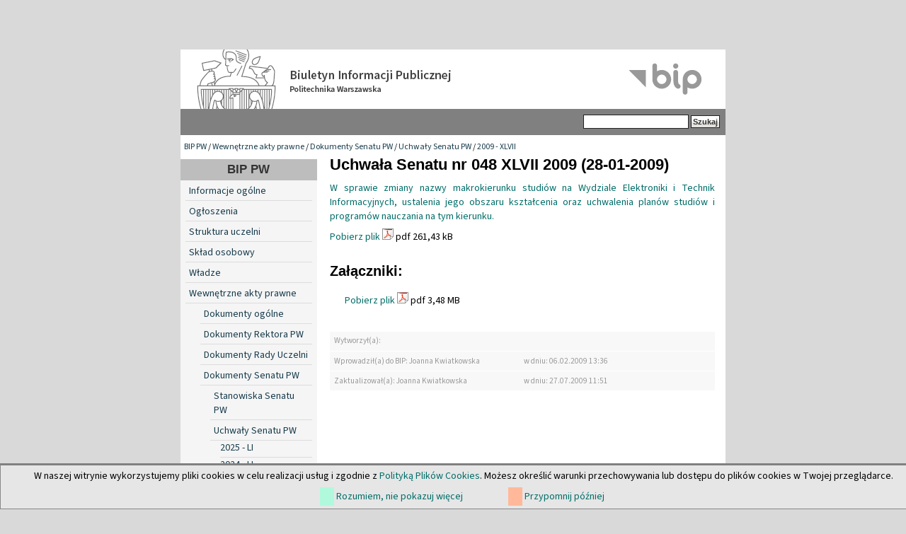

--- FILE ---
content_type: text/html; charset=utf-8
request_url: https://www.bip.pw.edu.pl/index.php/Wewnetrzne-akty-prawne/Dokumenty-Senatu-PW/Uchwaly-Senatu-PW/2009-XLVII/Uchwala-Senatu-nr-048-XLVII-2009-28-01-2009
body_size: 4100
content:

<!DOCTYPE html PUBLIC "-//W3C//DTD XHTML 1.0 Transitional//EN" "http://www.w3.org/TR/xhtml1/DTD/xhtml1-transitional.dtd">
<html xmlns="http://www.w3.org/1999/xhtml" xml:lang="pl-PL" lang="pl-PL">
<head>                                                      
    <title>Uchwała Senatu nr 048 XLVII 2009 (28-01-2009) / 2009 - XLVII / Uchwały Senatu PW / Dokumenty Senatu PW / Wewnętrzne akty prawne / BIP PW - Biuletyn Informacji Publicznej Politechniki Warszawskiej</title>

    
    
    
        <meta http-equiv="Content-Type" content="text/html; charset=utf-8" />

        <meta http-equiv="Content-language" content="pl-PL" />

    
        <meta name="author" content="eZ Systems" />

        <meta name="copyright" content="eZ Systems" />

        <meta name="description" content="Biuletyn Informacji Publicznej Politechniki Warszawskiej" />

        <meta name="keywords" content="Biuletyn Informacji Publicznej Politechnika Warszawska" />

    
    <meta name="MSSmartTagsPreventParsing" content="TRUE" />
  
    
<link rel="Home" href="/index.php" title="Biuletyn Informacji Publicznej Politechniki Warszawskiej strona główna" />
<link rel="Index" href="/index.php" />
<link rel="Top"  href="/index.php" title="Uchwała Senatu nr 048 XLVII 2009 (28-01-2009) / 2009 - XLVII / Uchwały Senatu PW / Dokumenty Senatu PW / Wewnętrzne akty prawne / BIP PW - Biuletyn Informacji Publicznej Politechniki Warszawskiej" />
<link rel="Search" href="/index.php/content/advancedsearch" title="Szukaj Biuletyn Informacji Publicznej Politechniki Warszawskiej" />
<link rel="Shortcut icon" href="var/storage/packages/local/PW1/files/default/file/images/favicon.ico" type="image/x-icon" />
<link rel="Alternate" type="application/rss+xml" title="RSS" href="/index.php/rss/feed/rss" /><link rel="Alternate" href="/index.php/layout/set/print/Wewnetrzne-akty-prawne/Dokumenty-Senatu-PW/Uchwaly-Senatu-PW/2009-XLVII/Uchwala-Senatu-nr-048-XLVII-2009-28-01-2009" media="print" title="Wersja do druku" /><style type="text/css">
    @import url(/design/bippw/stylesheets/core.css);
    @import url(/design/standard/stylesheets/debug.css);
    @import url(/design/bippw/stylesheets/pagelayout.css);
    @import url(/design/bippw/stylesheets/content.css);
    @import url(/design/bippw/stylesheets/websitetoolbar.css);
    @import url(/design/bippw/stylesheets/classes-colors.css?v=3);
    @import url(/design/bippw/stylesheets/site-colors.css);
        @import url("/extension/cookieman/design/cookieman/stylesheets/cookienotif.css");
    </style>
<link rel="stylesheet" type="text/css" href="/design/bippw/stylesheets/print.css" media="print" />
<!-- IE conditional comments; for bug fixes for different IE versions -->
<!--[if IE 5]>     <style type="text/css"> @import url(/design/bippw/stylesheets/browsers/ie5.css);    </style> <![endif]-->
<!--[if lte IE 7]> <style type="text/css"> @import url(/design/bippw/stylesheets/browsers/ie7lte.css); </style> <![endif]-->
    <script language="javascript" type="text/javascript" src="/design/bippw/javascript/insertmedia.js"></script>
<!-- KONIEC -->
</head>
<body>
<!-- Complete page area: START -->
                                                                                                                                                                                                                                                    
<!-- Change between "sidemenu"/"nosidemenu" and "extrainfo"/"noextrainfo" to switch display of side columns on or off  -->
<div id="page" class="sidemenu noextrainfo section_id_13 subtree_level_0_node_id_2 subtree_level_1_node_id_358 subtree_level_2_node_id_368 subtree_level_3_node_id_391 subtree_level_4_node_id_15786 subtree_level_5_node_id_15860 current_node_id_15860">
		<div id="cookie-notification">
<p>W naszej witrynie wykorzystujemy pliki cookies w celu realizacji usług i zgodnie z <a href="https://www.pw.edu.pl//Kontakt/Polityka-dotyczaca-cookies" target="_blank">Polityką Plików Cookies</a>. Możesz określić warunki przechowywania lub dostępu do plików cookies w Twojej przeglądarce.</p>
<div id="cookie-controlbuttons">
	<a id="cookies-accept" href="https://www.bip.pw.edu.pl/index.php/Wewnetrzne-akty-prawne/Dokumenty-Senatu-PW/Uchwaly-Senatu-PW/2009-XLVII/Uchwala-Senatu-nr-048-XLVII-2009-28-01-2009?cookiedec=a">Rozumiem, nie pokazuj więcej</a>
	<a id="cookies-remind" href="https://www.bip.pw.edu.pl/index.php/Wewnetrzne-akty-prawne/Dokumenty-Senatu-PW/Uchwaly-Senatu-PW/2009-XLVII/Uchwala-Senatu-nr-048-XLVII-2009-28-01-2009?cookiedec=r">Przypomnij później</a>
</div>
</div>

  <!-- Header area: START -->
  <div id="header" class="float-break">      <a href="/" class="header-lnk" title="Strona główna BIP PW"></a>
    <p class="hide"><a href="#main">Skip to main content</a></p>
  </div>
  <!-- Header area: END -->


  <!-- Top menu area: START -->
  <div id="topmenu" class="float-break">
    <div class="topmenu-design">
    <div id="searchbox">
      <form action="/index.php/content/advancedsearch">
        <label for="searchtext" class="hide">Search text:</label>
                <input id="searchtext" name="SearchText" type="text" value="" size="12" />
        <input type="hidden" name="sz" value="0" />
        <input id="searchbutton" class="button" type="submit" value="Szukaj" alt="Submit" />
                          </form>
    </div>
</div>  </div>
  <!-- Top menu area: END -->
  
  <!-- Path area: START -->
  <div id="path">
      <!-- Path content: START -->
  <p>
        <a href="/index.php">BIP PW</a>
      /      <a href="/index.php/Wewnetrzne-akty-prawne">Wewnętrzne akty prawne</a>
      /      <a href="/index.php/Wewnetrzne-akty-prawne/Dokumenty-Senatu-PW">Dokumenty Senatu PW</a>
      /      <a href="/index.php/Wewnetrzne-akty-prawne/Dokumenty-Senatu-PW/Uchwaly-Senatu-PW">Uchwały Senatu PW</a>
      /      <a href="/index.php/Wewnetrzne-akty-prawne/Dokumenty-Senatu-PW/Uchwaly-Senatu-PW/2009-XLVII">2009 - XLVII</a>
        </p>
  <!-- Path content: END -->  </div>
  <!-- Path area: END -->
  

  <!-- Toolbar area: START -->
  <div id="toolbar">
    </div>
  <!-- Toolbar area: END -->


  <!-- Columns area: START -->
<div id="columns_container">
  <div id="columns" class="float-break">
    <!-- Side menu area: START -->
    <div id="sidemenu-position">
      <div id="sidemenu">
          <!-- Used only for height resize script -->
       
          


<div id="dyn-menu">
  <div id="dynmenu-header"><h2><a href="/index.php">BIP PW</a></h2></div>
		
						<!-- Link -->
				<div class="first-level"> 
				    						    <a href="/index.php/content/view/full/19012" class="leftnav">
							    Informacje ogólne
						    </a>
					    				</div>
				<!-- Ende Link -->
					
						<!-- Link -->
				<div class="first-level"> 
				    						    <a href="/index.php/content/view/full/19245" class="leftnav">
							    Ogłoszenia
						    </a>
					    				</div>
				<!-- Ende Link -->
					
						<!-- Link -->
				<div class="first-level"> 
				    						    <a href="/index.php/content/view/full/18991" class="leftnav">
							    Struktura uczelni
						    </a>
					    				</div>
				<!-- Ende Link -->
					
						<!-- Link -->
				<div class="first-level"> 
				    						    <a href="/index.php/content/view/full/300" class="leftnav">
							    Skład osobowy
						    </a>
					    				</div>
				<!-- Ende Link -->
					
						<!-- Link -->
				<div class="first-level"> 
				    						    <a href="/index.php/content/view/full/304" class="leftnav">
							    Władze
						    </a>
					    				</div>
				<!-- Ende Link -->
					
						<!-- Link -->
				<div class="first-level"> 
				    						    <a href="/index.php/content/view/full/358" class="leftnav">
							    Wewnętrzne akty prawne
						    </a>
					    				</div>
				<!-- Ende Link -->
					
						<!-- Link -->
				<div class="second-level"> 
				    						    <a href="/index.php/content/view/full/365">
							    Dokumenty ogólne
						    </a>
					    				    </a>
				</div>
				<!-- Ende Link -->
					
						<!-- Link -->
				<div class="second-level"> 
				    						    <a href="/index.php/content/view/full/366">
							    Dokumenty Rektora PW
						    </a>
					    				    </a>
				</div>
				<!-- Ende Link -->
					
						<!-- Link -->
				<div class="second-level"> 
				    						    <a href="/index.php/content/view/full/39500">
							    Dokumenty Rady Uczelni
						    </a>
					    				    </a>
				</div>
				<!-- Ende Link -->
					
						<!-- Link -->
				<div class="second-level"> 
				    						    <a href="/index.php/content/view/full/368">
							    Dokumenty Senatu PW
						    </a>
					    				    </a>
				</div>
				<!-- Ende Link -->
					
					
                                <!-- Link -->
                                <div class="third-level">
				    						    <a href="/index.php/content/view/full/390">
							    Stanowiska Senatu PW
						    </a>
					    				    </a>
                                </div>
                                <!-- Ende Link -->
					
					
                                <!-- Link -->
                                <div class="third-level">
				    						    <a href="/index.php/content/view/full/391">
							    Uchwały Senatu PW
						    </a>
					    				    </a>
                                </div>
                                <!-- Ende Link -->
					
					
				<!-- Link -->
				<div class="fourth-level"> 
				    						    <a href="/index.php/content/view/full/73510" class="leftnav">
							    2025 - LI
						    </a>
					    				</div>
				<!-- Ende Link -->
					
					
				<!-- Link -->
				<div class="fourth-level"> 
				    						    <a href="/index.php/content/view/full/71104" class="leftnav">
							    2024 - LI
						    </a>
					    				</div>
				<!-- Ende Link -->
					
					
				<!-- Link -->
				<div class="fourth-level"> 
				    						    <a href="/index.php/content/view/full/66984" class="leftnav">
							    2024 - L
						    </a>
					    				</div>
				<!-- Ende Link -->
					
					
				<!-- Link -->
				<div class="fourth-level"> 
				    						    <a href="/index.php/content/view/full/60455" class="leftnav">
							    2023 - L
						    </a>
					    				</div>
				<!-- Ende Link -->
					
					
				<!-- Link -->
				<div class="fourth-level"> 
				    						    <a href="/index.php/content/view/full/54147" class="leftnav">
							    2022 - L
						    </a>
					    				</div>
				<!-- Ende Link -->
					
					
				<!-- Link -->
				<div class="fourth-level"> 
				    						    <a href="/index.php/content/view/full/46007" class="leftnav">
							    2021 - L
						    </a>
					    				</div>
				<!-- Ende Link -->
					
					
				<!-- Link -->
				<div class="fourth-level"> 
				    						    <a href="/index.php/content/view/full/43443" class="leftnav">
							    2020 - L
						    </a>
					    				</div>
				<!-- Ende Link -->
					
					
				<!-- Link -->
				<div class="fourth-level"> 
				    						    <a href="/index.php/content/view/full/41388" class="leftnav">
							    2020 - XLIX
						    </a>
					    				</div>
				<!-- Ende Link -->
					
					
				<!-- Link -->
				<div class="fourth-level"> 
				    						    <a href="/index.php/content/view/full/37682" class="leftnav">
							    2019 - XLIX
						    </a>
					    				</div>
				<!-- Ende Link -->
					
					
				<!-- Link -->
				<div class="fourth-level"> 
				    						    <a href="/index.php/content/view/full/35696" class="leftnav">
							    2018 - XLIX
						    </a>
					    				</div>
				<!-- Ende Link -->
					
					
				<!-- Link -->
				<div class="fourth-level"> 
				    						    <a href="/index.php/content/view/full/33577" class="leftnav">
							    2017 - XLIX
						    </a>
					    				</div>
				<!-- Ende Link -->
					
					
				<!-- Link -->
				<div class="fourth-level"> 
				    						    <a href="/index.php/content/view/full/32332" class="leftnav">
							    2016 - XLIX
						    </a>
					    				</div>
				<!-- Ende Link -->
					
					
				<!-- Link -->
				<div class="fourth-level"> 
				    						    <a href="/index.php/content/view/full/31007" class="leftnav">
							    2016 - XLVIII
						    </a>
					    				</div>
				<!-- Ende Link -->
					
					
				<!-- Link -->
				<div class="fourth-level"> 
				    						    <a href="/index.php/content/view/full/28297" class="leftnav">
							    2015 - XLVIII
						    </a>
					    				</div>
				<!-- Ende Link -->
					
					
				<!-- Link -->
				<div class="fourth-level"> 
				    						    <a href="/index.php/content/view/full/25317" class="leftnav">
							    2014 - XLVIII
						    </a>
					    				</div>
				<!-- Ende Link -->
					
					
				<!-- Link -->
				<div class="fourth-level"> 
				    						    <a href="/index.php/content/view/full/23337" class="leftnav">
							    2013 - XLVIII
						    </a>
					    				</div>
				<!-- Ende Link -->
					
					
				<!-- Link -->
				<div class="fourth-level"> 
				    						    <a href="/index.php/content/view/full/22727" class="leftnav">
							    2012 - XLVIII
						    </a>
					    				</div>
				<!-- Ende Link -->
					
					
				<!-- Link -->
				<div class="fourth-level"> 
				    						    <a href="/index.php/content/view/full/21499" class="leftnav">
							    2012 - XLVII
						    </a>
					    				</div>
				<!-- Ende Link -->
					
					
				<!-- Link -->
				<div class="fourth-level"> 
				    						    <a href="/index.php/content/view/full/20191" class="leftnav">
							    2011 - XLVII
						    </a>
					    				</div>
				<!-- Ende Link -->
					
					
				<!-- Link -->
				<div class="fourth-level"> 
				    						    <a href="/index.php/content/view/full/18645" class="leftnav">
							    2010 - XLVII
						    </a>
					    				</div>
				<!-- Ende Link -->
					
					
				<!-- Link -->
				<div class="fourth-level"> 
				    						    <a href="/index.php/content/view/full/15786" class="leftnav">
							    2009 - XLVII
						    </a>
					    				</div>
				<!-- Ende Link -->
					
					
				<!-- Link -->
				<div class="fourth-level"> 
				    						    <a href="/index.php/content/view/full/13587" class="leftnav">
							    2008 - XLVII
						    </a>
					    				</div>
				<!-- Ende Link -->
					
					
				<!-- Link -->
				<div class="fourth-level"> 
				    						    <a href="/index.php/content/view/full/1550" class="leftnav">
							    2008 - XLVI
						    </a>
					    				</div>
				<!-- Ende Link -->
					
					
				<!-- Link -->
				<div class="fourth-level"> 
				    						    <a href="/index.php/content/view/full/1536" class="leftnav">
							    2007 - XLVI
						    </a>
					    				</div>
				<!-- Ende Link -->
					
					
				<!-- Link -->
				<div class="fourth-level"> 
				    						    <a href="/index.php/content/view/full/1533" class="leftnav">
							    Archiwum
						    </a>
					    				</div>
				<!-- Ende Link -->
					
					
                                <!-- Link -->
                                <div class="third-level">
				    						    <a href="/index.php/content/view/full/77606">
							    Terminarz posiedzeń Senatu w roku akademickim 2025/2026
						    </a>
					    				    </a>
                                </div>
                                <!-- Ende Link -->
					
					
                                <!-- Link -->
                                <div class="third-level">
				    						    <a href="/index.php/content/view/full/27810">
							    Archiwum
						    </a>
					    				    </a>
                                </div>
                                <!-- Ende Link -->
					
						<!-- Link -->
				<div class="second-level"> 
				    						    <a href="/index.php/content/view/full/45021">
							    Dokumenty Rad Naukowych Dyscyplin
						    </a>
					    				    </a>
				</div>
				<!-- Ende Link -->
					
						<!-- Link -->
				<div class="second-level"> 
				    						    <a href="/index.php/content/view/full/367">
							    Dokumenty Kanclerza PW
						    </a>
					    				    </a>
				</div>
				<!-- Ende Link -->
					
						<!-- Link -->
				<div class="second-level"> 
				    						    <a href="/index.php/content/view/full/29171">
							    Dokumenty Prorektora ds. Filii w Płocku
						    </a>
					    				    </a>
				</div>
				<!-- Ende Link -->
					
						<!-- Link -->
				<div class="second-level"> 
				    						    <a href="/index.php/content/view/full/370">
							    Regulaminy
						    </a>
					    				    </a>
				</div>
				<!-- Ende Link -->
					
						<!-- Link -->
				<div class="first-level"> 
				    						    <a href="/index.php/content/view/full/18992" class="leftnav">
							    Sprawozdania
						    </a>
					    				</div>
				<!-- Ende Link -->
					
						<!-- Link -->
				<div class="first-level"> 
				    						    <a href="/index.php/content/view/full/46644" class="leftnav">
							    Informacje Prorektorów
						    </a>
					    				</div>
				<!-- Ende Link -->
					
						<!-- Link -->
				<div class="first-level"> 
				    						    <a href="/index.php/content/view/full/19025" class="leftnav">
							    Terminarze posiedzeń i składy Rad Wydziałów
						    </a>
					    				</div>
				<!-- Ende Link -->
					
						<!-- Link -->
				<div class="first-level"> 
				    						    <a href="/index.php/content/view/full/21232" class="leftnav">
							    Dokumentacja kontroli i raporty
						    </a>
					    				</div>
				<!-- Ende Link -->
					
						<!-- Link -->
				<div class="first-level"> 
				    						    <a href="/index.php/content/view/full/21537" class="leftnav">
							    Wybory
						    </a>
					    				</div>
				<!-- Ende Link -->
					
						<!-- Link -->
				<div class="first-level"> 
				    						    <a href="/index.php/content/view/full/39267" class="leftnav">
							    Sprawy Studenckie
						    </a>
					    				</div>
				<!-- Ende Link -->
					
						<!-- Link -->
				<div class="first-level"> 
				    						    <a href="/index.php/content/view/full/39270" class="leftnav">
							    Szkoła doktorska
						    </a>
					    				</div>
				<!-- Ende Link -->
					
						<!-- Link -->
				<div class="first-level"> 
				    						    <a href="/index.php/content/view/full/45038" class="leftnav">
							    Postępowania w sprawie nadania stopnia naukowego
						    </a>
					    				</div>
				<!-- Ende Link -->
					
						<!-- Link -->
				<div class="first-level"> 
				    						    <a href="/index.php/content/view/full/314" class="leftnav">
							    Praca w Politechnice
						    </a>
					    				</div>
				<!-- Ende Link -->
					
						<!-- Link -->
				<div class="first-level"> 
				    						    <a href="/index.php/content/view/full/315" class="leftnav">
							    Zamówienia publiczne
						    </a>
					    				</div>
				<!-- Ende Link -->
					
						<!-- Link -->
				<div class="first-level"> 
				    						    <a href="/index.php/content/view/full/39809" class="leftnav">
							    Programy studiów 
						    </a>
					    				</div>
				<!-- Ende Link -->
					
						<!-- Link -->
				<div class="first-level"> 
				    						    <a href="/index.php/content/view/full/49710" class="leftnav">
							    Dokumenty publiczne
						    </a>
					    				</div>
				<!-- Ende Link -->
					
						<!-- Link -->
				<div class="first-level"> 
				    						    <a href="/index.php/content/view/full/38019" class="leftnav">
							    Imprezy PW
						    </a>
					    				</div>
				<!-- Ende Link -->
					
						<!-- Link -->
				<div class="first-level"> 
				    						    <a href="/index.php/content/view/full/18993" class="leftnav">
							    Udzielanie informacji publicznej
						    </a>
					    				</div>
				<!-- Ende Link -->
					
						<!-- Link -->
				<div class="first-level"> 
				    						    <a href="/index.php/content/view/full/37704" class="leftnav">
							    Inspektor Ochrony Danych 
						    </a>
					    				</div>
				<!-- Ende Link -->
					
						<!-- Link -->
				<div class="first-level"> 
				    						    <a href="/index.php/content/view/full/18994" class="leftnav">
							    Redakcja
						    </a>
					    				</div>
				<!-- Ende Link -->
				</div>


      
       </div>
    </div>
    <!-- Side menu area: END -->
      <!-- Main area: START -->
    <div id="main-position">
      <div id="main" class="float-break">
        <div class="overflow-fix">
          <!-- Main area content: START -->
          


<div class="border-box">
<div class="border-tl"><div class="border-tr"><div class="border-tc"></div></div></div>
<div class="border-ml"><div class="border-mr"><div class="border-mc float-break">

<div class="aktprawny-full">
    <div class="class-file">

    <div class="attribute-header">
        <h1>
Uchwała Senatu nr 048 XLVII 2009 (28-01-2009)</h1>
    </div>

            <div class="attribute-long">
            <a href="/var/pw/storage/original/application/6d95023d778ab11f1b29828471f3a696.pdf">
W sprawie zmiany nazwy makrokierunku studiów na Wydziale Elektroniki i Technik Informacyjnych, ustalenia jego obszaru kształcenia oraz uchwalenia planów studiów i programów nauczania na tym kierunku.</a>
        </div>
    
    <div class="attribute-file">
        <p>        <a href="/index.php/content/download/16240/140750/file/48.pdf">Pobierz plik</a> <img src="/share/icons/crystal/16x16/mimetypes/pdf.png" width="16" height="16" alt="application/pdf" title="application/pdf" /> pdf 261,43 kB
    </p>
    </div>
        </div>
           
            <h3>Załączniki:</h3><div class="zalacznik">
			<h2><a href="/var/pw/storage/original/application/0ce19c9bec2de155dc4229343557d054.pdf">
</a></h2>
            <p>
				        <a href="/index.php/content/download/16241/140755/file/48zal.pdf">Pobierz plik</a> <img src="/share/icons/crystal/16x16/mimetypes/pdf.png" width="16" height="16" alt="application/pdf" title="application/pdf" /> pdf 3,48 MB
                </p>
                    
</div>            </div>
<div class="metryczka">
	<div class="grey_line">
        <p class="zdarzenie">
             Wytworzył(a):         </p>
        <p class="data">
			        </p>
    </div>
	<div class="grey_line">
        <p class="zdarzenie">
            Wprowadził(a) do BIP: Joanna Kwiatkowska
        </p>
        <p class="data">
            w dniu: 06.02.2009  13:36
        </p>
    </div>
	<div class="grey_line">
        <p class="zdarzenie">
            Zaktualizował(a): Joanna Kwiatkowska
        </p>
        <p class="data">
            w dniu: 27.07.2009  11:51
        </p>
    </div>
</div>
</div></div></div>
<div class="border-bl"><div class="border-br"><div class="border-bc"></div></div></div>
</div>

          <!-- Main area content: END -->
<!-- Extra area: START -->
    <div id="extrainfo-position">
      <div id="extrainfo">
          <!-- Extra content: START -->
                                                                                          <!-- Extra content: END -->
      </div>
    </div>
    <!-- Extra area: END -->
        </div>
      </div>
    </div>
    <!-- Main area: END -->

  </div>
</div>
  <!-- Columns area: END -->

  
<div id="footer">
        <div class="left">&copy; Politechnika Warszawska<br />Pl. Politechniki 1, 00-661 Warszawa, Informacja telefoniczna (22)                                          234-72-11
</div>

<div class="clear">
      <div class="left">
		<ul>
			<li><a href="https://bip.pw.edu.pl/index.php/content/view/full/18994">Kontakt</a></li>
            <li><a href="https://bip.pw.edu.pl/index.php/content/view/sitemap/2">Mapa strony</a></li>
		</ul>
	</div>
</div>
<div style="font-weight: 600; font-size: 1.1em;"><a href="https://bip.pw.edu.pl/index.php/content/view/full/74785">Deklaracja dostępności</a></div>
</div>

</div>
<!-- Complete page area: END -->



<script type="text/javascript">

</script>

<!-- KONIEC -->
</body>
</html>
